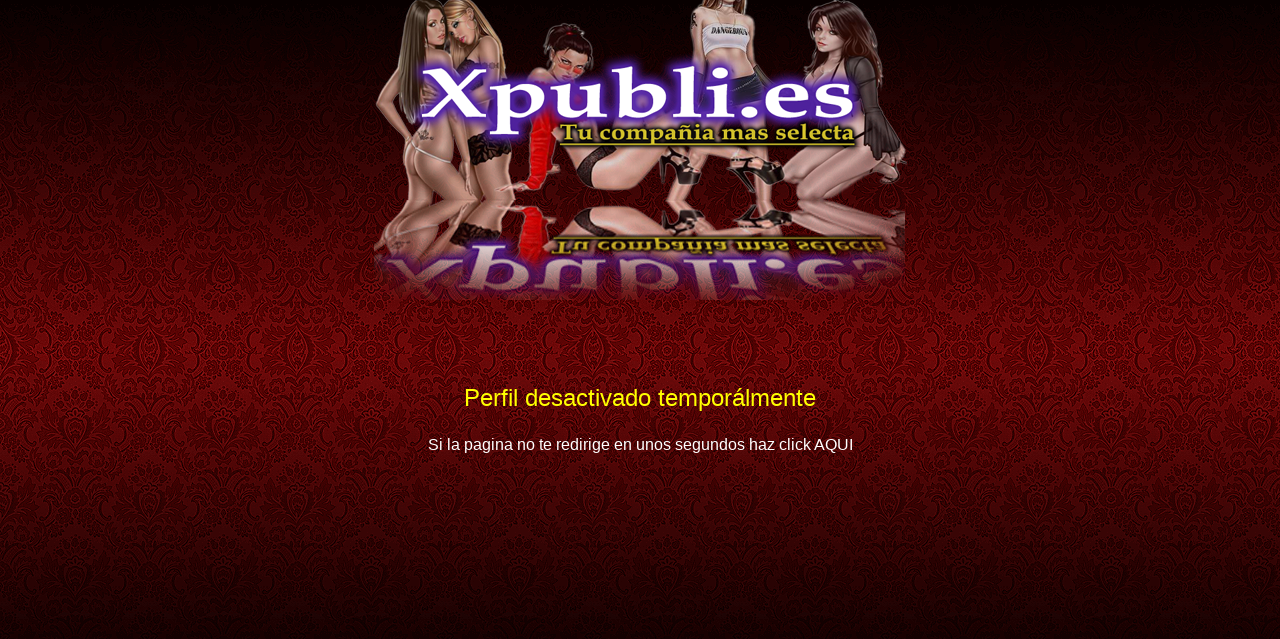

--- FILE ---
content_type: text/html
request_url: http://www.xpubli.es/errordocument.html
body_size: 1841
content:
<!DOCTYPE HTML PUBLIC "-//W3C//DTD HTML 4.01 Transitional//EN"
"https://www.w3.org/TR/html4/loose.dtd">
<html><head>
<meta http-equiv="Content-Type" content="text/html; charset=iso-8859-1">
<title>Xpubli - Escorts y Masajistas de Lujo </title>
<script type="text/javascript" src="swfobject.js">
<style type="text/css">	
	/* hide from ie on mac \*/
	html {
		height: 100%;
		overflow: hidden;
	}
	
	#flashcontent {
		height: 100%;
	}
	/* end hide */

</style>
</script>
<link rel=stylesheet href="mystyle.css" type="text/css">
<script type="text/javascript">

  var _gaq = _gaq || [];
  _gaq.push(['_setAccount', 'UA-36698612-1']);
  _gaq.push(['_trackPageview']);

  (function() {
    var ga = document.createElement('script'); ga.type = 'text/javascript'; ga.async = true;
    ga.src = ('https:' == document.location.protocol ? 'https://ssl' : 'http://www') + '.google-analytics.com/ga.js';
    var s = document.getElementsByTagName('script')[0]; s.parentNode.insertBefore(ga, s);
  })();

</script>
<style type="text/css">
	body {
		height: 100%;
		margin: 0;
		padding: 0;
		background-color: #000000;
		color:#ffffff;
		font-family:sans-serif;
		font-size:40;
	}

	a {	
		color:#ffffff;
	}
.Estilo25 {color: #FF0000}
<!--
.Estilo11 {font-size: 18}
.a {color: #FFFF00}
.Estilo26 {color: #FFFF00; font-size: x-large; }
.Estilo27 {color: #FFFFFF; font-size: medium; }
-->
</style>

<script LANGUAGE="JavaScript">
function redireccionar()
{
location.href="https://xpubli.es/escorts_y_masajistas.asp"
}
setTimeout ("redireccionar()", 4000);

</script>

<script>
  (function(i,s,o,g,r,a,m){i['GoogleAnalyticsObject']=r;i[r]=i[r]||function(){
  (i[r].q=i[r].q||[]).push(arguments)},i[r].l=1*new Date();a=s.createElement(o),
  m=s.getElementsByTagName(o)[0];a.async=1;a.src=g;m.parentNode.insertBefore(a,m)
  })(window,document,'script','https://www.google-analytics.com/analytics.js','ga');

  ga('create', 'UA-102324800-1', 'auto');
  ga('send', 'pageview');

</script>

</head>

<body>


<table width="1200" border="0" align="center" cellpadding="0">
 
</table>	<table width="1200" height="300" align="center" cellpadding="0" cellspacing="0" class="cabecera">
          <tr>
            <td align="center">&nbsp;</td>
            <td align="center">&nbsp;</td>
            <td align="center" valign="bottom">&nbsp;</td>
            <td align="center" valign="bottom">&nbsp;</td>
            <td align="center" valign="bottom">&nbsp;</td>
            <td align="center">&nbsp;</td>
            <td align="center">&nbsp;</td>
			<td align="center">&nbsp;</td>
          </tr>
        </table>
<table align="center">
  <tr>
    <td align="center" valign="top" class="banners"><div align="center"></div>
        <div align="center"></div>
        <div align="center"></div></td>
    <td width="800" align="center" valign="top">
	  <table width="90%"  border="0">
      <tr align="center" valign="middle">
        <td height="50">&nbsp;</td>
        <td height="50"><span></span></td>
        <td height="50">&nbsp;</td>
        <td height="50"><span class="Estilo11"></span></td>
        <td height="50"><span class="Estilo11"></span></td>
      </tr>
      <tr align="center" valign="middle">
        <td colspan="5"><div align="center">
          <p class="Estilo26">Perfil desactivado temporálmente</p>
          <p class="Estilo27">Si la pagina no te redirige en unos segundos haz click <a href="https://xpubli.es/escorts_y_masajistas.asp">AQUI</a> </p>
          <p align="center" class="Estilo25"><font color="#ffffff"><br>
             <br>
	        </font></p></td>
        </tr>
      <tr>
        <td colspan="5">&nbsp;</td>
        </tr>
    </table>
	</td>
    <td align="center" valign="top" class="banners"><div align="center"></div>
        <div align="center"></div>
		<div align="center"></div>
        <div align="center"></div></td>
  </tr>
  <tr>
    <td align="center" valign="top" nowrap>&nbsp;</td>
    <td align="center" valign="top">&nbsp;</td>
    <td align="center" valign="top">&nbsp;</td>
  </tr>
</table>
  <td align="center" valign="top"></tr>
</table>
</body>
</html>


--- FILE ---
content_type: text/css
request_url: http://www.xpubli.es/mystyle.css
body_size: 936
content:
body {
	background-image: url($/page-bg1.gif); 
	background-repeat: repeat ;
	background-attachment: fixed;
} 


.cabecera {
	background-image: url(../fondo/cabecera2.png);
	background-repeat: no-repeat;
	background-position: top;
        width: 533; height: 300px;
} 



.unnamed1 {
	font-family: Arial, Helvetica, sans-serif;
	font-size: 26px;
	font-style: normal;
	color: #FFFFFF;
	
}
.Estilo1 {
	color: #DBDBDB;
	font-size: 18px;
	font-family: Georgia, "Times New Roman", Times, serif;
	line-height: 26px;
		
}

.Estilo2 {
	color: #fdfdfd;
	font-size: 24px;
	font-family: Georgia, "Times New Roman", Times, serif;
	font-weight: bold;
}

.Estilo3 {
	color: #fdfdfd;
	font-size: 18px;
	font-family: Georgia, "Times New Roman", Times, serif;
}

.tdfondo {
	background-image: url(../fondo/escortpremium.png);
        background-size: 70%;
	background-repeat: no-repeat;
	background-position: 50% top;
        padding:10% 0% 0% 0%;
}


.tdcabecera {
	background-image: url(../fondo/escortpremium.png);
        background-size: 70%;
	background-repeat: no-repeat;
	background-position: 50% top;
        padding:10% 0% 2% 0%;
}


a:link, a:visited, a:active {
    text-decoration:none;
}


.whatsapp {
        size: 50%;
        no-repeat;
	position: 30% bottom;
}
     
.imagen {margin: 10px;
        width: 170px;
}

.imagen1 {margin: 10px;
        width: 170px;
        filter: grayscale(100%)
}


.text {
        color: #FFFFFF;
	font-family: Georgia, "Times New Roman", Times, serif;
	font-size: 15px;
        line-height: 15pt;
        width: 200px;
        
}

.link { color: #00FF00;
        font-size: 16px;
	font-family: Georgia, "Times New Roman", Times, serif;
        font-weight: bold;
       
}

.link:hover { color: #FF0000;
}

.imagen:hover {transition:all .8s ease-in-out;
               filter: grayscale(80%);
               -webkit-transform:scale(1.3);transform:scale(1.3);
               -webkit-border-radius:15%;
               -webkit-box-shadow: 0px 0px 15px 5px #fafafa;
}



.contenedor{float:left; 
           margin:20px 0px;
            
}

.contenedor1{float:left;
            margin:0px 100px 00px 10%;
            
}



--- FILE ---
content_type: text/plain
request_url: https://www.google-analytics.com/j/collect?v=1&_v=j102&a=2053863617&t=pageview&_s=1&dl=http%3A%2F%2Fwww.xpubli.es%2Ferrordocument.html&ul=en-us%40posix&dt=Xpubli%20-%20Escorts%20y%20Masajistas%20de%20Lujo&sr=1280x720&vp=1280x720&_u=IEBAAEABAAAAACAAI~&jid=931542542&gjid=2043375719&cid=1502134898.1768988159&tid=UA-102324800-1&_gid=1121187649.1768988159&_r=1&_slc=1&z=373382400
body_size: -449
content:
2,cG-XFYRZ90W7Y